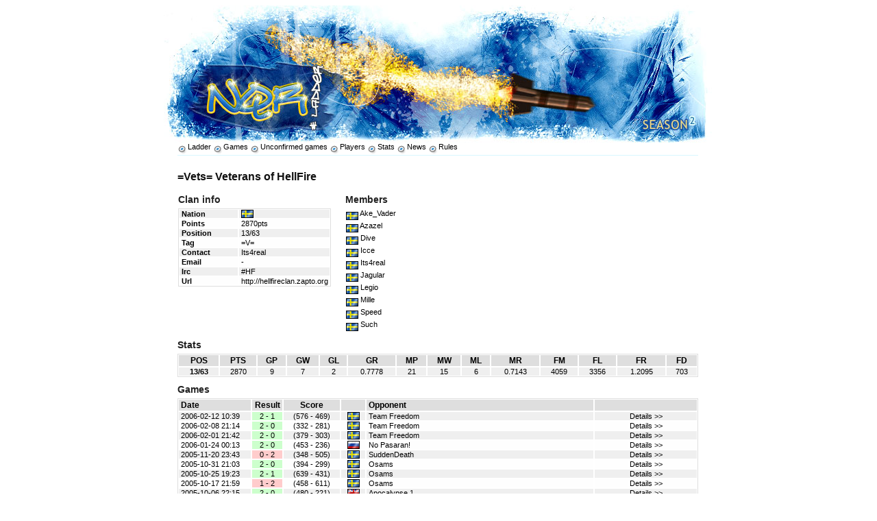

--- FILE ---
content_type: text/html; charset=ISO-8859-1
request_url: https://nqr.quakeworld.nu/ladder/4on4_2/?page=clan&id=1010
body_size: 1357
content:
<html>
<head>
<title></title>
<meta http-equiv="Content-Type" content="text/html; charset=iso-8859-1">
<link href="themes/default/NQRLadder.css" rel="stylesheet" type="text/css">
<script src="themes/default/NQRLadder.js" language="javascript" ></script>
</head>

<body>
<table align="center" width="800" border="0" cellspacing="0" cellpadding="0">
  <tr>
    <td colspan="3"><img src="themes/default/gfx/logo.jpg" width="800" height="200"></td>
  </tr>
  <tr>
    <td width="20">&nbsp;</td>
    <td colspan="3"><img src="themes/default/gfx/menudot.gif" width="15" height="15" align="middle"><a href="?page=ladder">Ladder</a> 
<img src="themes/default/gfx/menudot.gif" width="15" height="15" align="middle"><a href="?page=gameList">Games</a> 
<img src="themes/default/gfx/menudot.gif" width="15" height="15" align="middle"><a href="?page=unconfirmedGameList">Unconfirmed games</a> 
<img src="themes/default/gfx/menudot.gif" width="15" height="15" align="middle"><a href="?page=searchClanMember">Players</a> 
<img src="themes/default/gfx/menudot.gif" width="15" height="15" align="middle"><a href="?page=stats">Stats</a> 
<img src="themes/default/gfx/menudot.gif" width="15" height="15" align="middle"><a href="?page=news">News</a> 
<img src="themes/default/gfx/menudot.gif" width="15" height="15" align="middle"><a href="?page=rules">Rules</a> 
<br><img src="themes/default/gfx/hr.gif" width="760" height="1"></td>
    <td width="20">&nbsp;</td>
  </tr>
  <tr>
    <td colspan="3">&nbsp;</td>
  </tr>
  <tr>
    <td width="20">&nbsp;</td>
    <td><h2>=Vets= Veterans of HellFire</h2>
<table border="0" cellspacing="0">
  <tr>
   <td valign="top">
<h3>Clan info</h3>
<table cellspacing="0" class="claninfo">
  <tr class="List1">
    <td width="80"><strong>Nation</strong></td>
    <td><img src="themes/default/gfx/flags/se.gif" width="18" height="12" align="middle"></td>
  </tr>
  <tr class="List2">
    <td width="80"><strong>Points</strong></td>
    <td>2870pts</td>
  </tr>
  <tr class="List1">
    <td><strong>Position</strong></td>
    <td>13/63</td>
  </tr>
  <tr class="List2">
    <td><strong>Tag</strong></td>
    <td>=V=</td>
  </tr>
  <tr class="List1">
    <td><strong>Contact</strong></td>
    <td>Its4real</td>
  </tr>
  <tr class="List2">
    <td><strong>Email</strong></td>
    <td>-</td>
  </tr>
  <tr class="List1">
    <td><strong>Irc</strong></td>
    <td>#HF</td>
  </tr>
  <tr class="List2">
    <td><strong>Url</strong></td>
    <td><a href="http://hellfireclan.zapto.org" target="_blank">http://hellfireclan.zapto.org</a></td>
  </tr>
</table>
   </td>
	<td valign="top" style="padding-left: 20px">
	 <table border="0" cellspacing="0">
<h3>Members</h3>
     <tr><td><img src="themes/default/gfx/flags/se.gif" width="18" height="12" align="middle"> Ake_Vader</td></tr>
     <tr><td><img src="themes/default/gfx/flags/se.gif" width="18" height="12" align="middle"> Azazel</td></tr>
     <tr><td><img src="themes/default/gfx/flags/se.gif" width="18" height="12" align="middle"> Dive</td></tr>
     <tr><td><img src="themes/default/gfx/flags/se.gif" width="18" height="12" align="middle"> Icce</td></tr>
     <tr><td><img src="themes/default/gfx/flags/se.gif" width="18" height="12" align="middle"> Its4real</td></tr>
     <tr><td><img src="themes/default/gfx/flags/se.gif" width="18" height="12" align="middle"> Jagular</td></tr>
     <tr><td><img src="themes/default/gfx/flags/se.gif" width="18" height="12" align="middle"> Legio</td></tr>
     <tr><td><img src="themes/default/gfx/flags/se.gif" width="18" height="12" align="middle"> Mille</td></tr>
     <tr><td><img src="themes/default/gfx/flags/se.gif" width="18" height="12" align="middle"> Speed</td></tr>
     <tr><td><img src="themes/default/gfx/flags/se.gif" width="18" height="12" align="middle"> Such</td></tr>
	  </table>
   </td>
  </tr>
</table>
<h3>Stats</h3>
 <table cellspacing="0" class="wide">
  <tr class="ListHeader">
    <td align="center">POS</td>
    <td align="center">PTS</td>
    <td align="center">GP</td>
    <td align="center">GW</td>
    <td align="center">GL</td>
    <td align="center">GR</td>
    <td align="center">MP</td>
    <td align="center">MW</td>
    <td align="center">ML</td>
    <td align="center">MR</td>
    <td align="center">FM</td>
    <td align="center">FL</td>
    <td align="center">FR</td>
    <td align="center">FD</td>
  </tr>
  <tr class="List1">
    <td align="center"><strong>13/63</strong></td>
    <td align="center">2870</td>
	<td align="center">9</td>
	<td align="center">7</td>
	<td align="center">2</td>
	<td align="center">0.7778</td>
	<td align="center">21</td>
	<td align="center">15</td>
	<td align="center">6</td>
	<td align="center">0.7143</td>
	<td align="center">4059</td>
	<td align="center">3356</td>
	<td align="center">1.2095</td>
	<td align="center">703</td>
  </tr>
</table>
<h3>Games</h3>
<table cellspacing="0" class="wide">
  <tr class="ListHeader">
    <td width="14%">Date</td>
    <td width="6%" align="center">Result</td>
    <td width="11%" align="center">Score</td>
    <td width="5%">&nbsp;</td>
    <td width="44%">Opponent</td>
    <td width="20%">&nbsp;</td>
  </tr>
  <tr class="List1">
    <td>2006-02-12 10:39</td>
	<td align="center" class="GameWin">2 - 1</td>
	<td align="center">(576 - 469)</td>
    <td align="center"><img src="themes/default/gfx/flags/se.gif" width="18" height="12"></td>
    <td><a href="?page=clan&id=1031">Team Freedom</a></td>
	<td align="center"><a href="?page=game&id=1285">Details &gt;&gt;</a></td>
  </tr>
  <tr class="List2">
    <td>2006-02-08 21:14</td>
	<td align="center" class="GameWin">2 - 0</td>
	<td align="center">(332 - 281)</td>
    <td align="center"><img src="themes/default/gfx/flags/se.gif" width="18" height="12"></td>
    <td><a href="?page=clan&id=1031">Team Freedom</a></td>
	<td align="center"><a href="?page=game&id=1280">Details &gt;&gt;</a></td>
  </tr>
  <tr class="List1">
    <td>2006-02-01 21:42</td>
	<td align="center" class="GameWin">2 - 0</td>
	<td align="center">(379 - 303)</td>
    <td align="center"><img src="themes/default/gfx/flags/se.gif" width="18" height="12"></td>
    <td><a href="?page=clan&id=1031">Team Freedom</a></td>
	<td align="center"><a href="?page=game&id=1261">Details &gt;&gt;</a></td>
  </tr>
  <tr class="List2">
    <td>2006-01-24 00:13</td>
	<td align="center" class="GameWin">2 - 0</td>
	<td align="center">(453 - 236)</td>
    <td align="center"><img src="themes/default/gfx/flags/ru.gif" width="18" height="12"></td>
    <td><a href="?page=clan&id=1049">No Pasaran!</a></td>
	<td align="center"><a href="?page=game&id=1243">Details &gt;&gt;</a></td>
  </tr>
  <tr class="List1">
    <td>2005-11-20 23:43</td>
	<td align="center" class="GameDefeat">0 - 2</td>
	<td align="center">(348 - 505)</td>
    <td align="center"><img src="themes/default/gfx/flags/se.gif" width="18" height="12"></td>
    <td><a href="?page=clan&id=1014">SuddenDeath</a></td>
	<td align="center"><a href="?page=game&id=1104">Details &gt;&gt;</a></td>
  </tr>
  <tr class="List2">
    <td>2005-10-31 21:03</td>
	<td align="center" class="GameWin">2 - 0</td>
	<td align="center">(394 - 299)</td>
    <td align="center"><img src="themes/default/gfx/flags/se.gif" width="18" height="12"></td>
    <td><a href="?page=clan&id=1008">Osams</a></td>
	<td align="center"><a href="?page=game&id=1079">Details &gt;&gt;</a></td>
  </tr>
  <tr class="List1">
    <td>2005-10-25 19:23</td>
	<td align="center" class="GameWin">2 - 1</td>
	<td align="center">(639 - 431)</td>
    <td align="center"><img src="themes/default/gfx/flags/se.gif" width="18" height="12"></td>
    <td><a href="?page=clan&id=1008">Osams</a></td>
	<td align="center"><a href="?page=game&id=1068">Details &gt;&gt;</a></td>
  </tr>
  <tr class="List2">
    <td>2005-10-17 21:59</td>
	<td align="center" class="GameDefeat">1 - 2</td>
	<td align="center">(458 - 611)</td>
    <td align="center"><img src="themes/default/gfx/flags/se.gif" width="18" height="12"></td>
    <td><a href="?page=clan&id=1008">Osams</a></td>
	<td align="center"><a href="?page=game&id=1042">Details &gt;&gt;</a></td>
  </tr>
  <tr class="List1">
    <td>2005-10-06 22:15</td>
	<td align="center" class="GameWin">2 - 0</td>
	<td align="center">(480 - 221)</td>
    <td align="center"><img src="themes/default/gfx/flags/gb.gif" width="18" height="12"></td>
    <td class="EqualPoints"><a href="?page=clan&id=1006">Apocalypse 1</a></td>
	<td align="center"><a href="?page=game&id=1003">Details &gt;&gt;</a></td>
  </tr>
</table>
</td>
    <td width="20">&nbsp;</td>
  </tr>
  <tr>
    <td colspan="3"><img src="themes/default/gfx/logo-bottom.gif" width="800" height="22" vspace="20"></td>
  </tr>
</table>
</body>
</html>

--- FILE ---
content_type: text/css
request_url: https://nqr.quakeworld.nu/ladder/4on4_2/themes/default/NQRLadder.css
body_size: 1172
content:
body {
	background-color: #FFFFFF;
}
body, td, th, table, input, textarea, a {
	font-family: Arial, Helvetica, sans-serif;
	font-size: 11px;
	font-weight: normal;
}
a {
	color: #000000;
	text-decoration: none;
}
a:hover {
	color: #000000;
	text-decoration: underline;
}
/*
a img.Screenshot {
	border: 1px solid #1084D1;
	width: 320px;
	height: 200px;
}
a:hover img.Screenshot {
	border: 1px solid #F1FCFF;
	width: 320px;
	height: 200px; 
}
*/
a.GameWinRight {
	border-right: 3px solid #CCFFCC;
	padding: 0px 3px 0px 0px;
}

a.GameWinLeft {
	border-left: 3px solid #CCFFCC;
	padding: 0px 0px 0px 3px;
}

a.GameDefeatRight {
	border-right: 3px solid #FFCCCC;
	padding: 0px 3px 0px 0px;
}

a.GameDefeatLeft {
	border-left: 3px solid #FFCCCC;
	padding: 0px 0px 0px 3px;
}

h1 {
	font-size: 18px;
	color: #000000;
	margin: 10px 0px 5px 0px;
}
h2 {
	font-size: 16px;
	color: #111111;
	margin: 10px 0px 5px 0px;
}
h3 {	
	font-size: 14px;
	color: #222222;
	margin: 10px 0px 5px 0px;
}
h4 {
	font-size: 12px;
	color: #333333;
	margin: 10px 0px 5px 0px;
}
div.adm {
	border: 1px solid #FFCCCC;
	background-color: #FFEEEE;
	padding: 5px 10px 5px 10px;
	margin: 10px 0px 10px 0px;
}
table {
 padding: 0px;
}
table.wide {
	width: 760px;
	margin: 5px 0px 5px 0px;
	border: 1px solid #DEDEDE;
}
table.small {
	width: 350px;
	margin: 5px 0px 5px 0px;
	border: 1px solid #DEDEDE;
}
table.claninfo {
	margin: 5px 0px 5px 0px;
	border: 1px solid #DEDEDE;
}
table.stats {
	width: 390px;
	margin: 5px 0px 5px 0px;
	border: 1px solid #DEDEDE;
}
tr.ListHeader td {
	font-weight: bold;
	font-size: 12px;
	border: 1px solid #FFFFFF;
	background-color: #DEDEDE;
	padding: 1px 2px 1px 3px;
}
tr.List1 td {
	border: 1px solid #FFFFFF;
	background-color: #EFEFEF;
	padding: 0px 2px 0px 3px;
}
tr.List2 td {
	border: 1px solid #FFFFFF;
	background-color: #FEFEFE;
	padding: 0px 2px 0px 3px;
}
tr.List1 td.EqualPoints, tr.List2 td.EqualPoints {
/*	background-color:#DDFFDD; */
	border-bottom: 1px solid #CCFFCC;
}
tr.List1 td.GameWin, tr.List2 td.GameWin {
	background-color: #CCFFCC;
}
tr.List1 td.GameDefeat, tr.List2 td.GameDefeat {
	background-color: #FFCCCC;
}

table.Abbr {
	width: 760px;
	border: 1px solid #DEDEDE;
	margin: 10px 0px 10px 0px;
}
table.Abbr2 {
	width: 390px;
	border: 1px solid #DEDEDE;
	margin: 10px 0px 10px 0px;
}

table.Abbr td, table.Abbr2 td {
	font-size: 9px;
	font-weight: normal;
	background-color: #EFEFEF;
	border: 1px solid #FFFFFF;
	padding: 3px 5px 3px 5px;
}
/* Item is for news, Item2 is for Rules it has no subheader and end*/
table.Item, table.Item2 {
	border: 1px solid #1084D1;
	width: 760px;
	padding: 0px;
	margin: 5px 0px 5px 0px;
}
table.Item td.ItemHeader, table.Item2 td.ItemHeader {
	font-size: 12px;
	font-weight: bold;
	background-color: #B3EDFF;
	border: 1px solid #FFFFFF;
	padding: 3px 5px 3px 5px;
}
table.Item td.ItemSubHeader {
	text-align: right;
	background-color: #D5F5FF;
	border-right: 1px solid #FFFFFF;
	border-left: 1px solid #FFFFFF;
	padding: 1px 5px 2px 5px;
}
table.Item td.ItemBody {
	background-color: #FEFEFE;
	padding: 5px 20px 5px 20px;
}
table.Item td.ItemEnd {
	background-color: #F1FCFF;
	border: 1px solid #FFFFFF;
	padding: 2px 5px 2px 5px;
}

table.Item2 td.ItemBody {
	background-color: #FEFEFE;
	padding: 5px;
}

table.ItemComment {
	border: 1px solid #DEDEDE;
	width: 390px;
	padding: 0px;
	margin: 5px 0px 5px 0px;
}
table.ItemComment td.ItemHeaderLeft {
	font-size: 12px;
	font-weight: bold;
	background-color: #EDEDED;
	border-top: 1px solid #FFFFFF;
	border-bottom: 1px solid #FFFFFF;
	border-left: 1px solid #FFFFFF;
	padding: 1px 5px 1px 5px;
}
table.ItemComment td.ItemHeaderRight {
	font-size: 9px;
	font-style: italic;
	text-align: right;
	background-color: #EDEDED;
	border-top: 1px solid #FFFFFF;
	border-right: 1px solid #FFFFFF;
	border-bottom: 1px solid #FFFFFF;
	padding: 1px 5px 1px 5px;
}
table.ItemComment td.ItemBody {
	background-color: #FEFEFE;
	padding: 3px 5px 3px 5px;
}
div.ItemComment {
	overflow: auto;
	padding: 0px;
	margin: 0px;
}

input.ItemForm, textarea.ItemForm {
	width: 350px;
	margin: 4px 2px 4px 2px;
}

fieldset.Map {
	background-color: #F1FCFF;
	border: 1px solid #1084D1;
	text-align: center;
	width: 350px;
	padding: 10px 0px 20px 0px;
	margin: 10px 20px 10px 0px;
}
fieldset.Report {
	background-color: #F1FCFF;
	border: 1px solid #1084D1;
	text-align: justify;
	width: 350px;
	padding: 5px 10px 10px 10px;
	margin: 10px 20px 10px 0px;
}
.MapWinner {
	font-weight: bold;
}

/* SMARTY MODIFIER PLUGIN */

ul.bb-list-unordered { }
ol.bb-list-ordered { }
ol.bb-list-ordered-d  { list-style-type: decimal; }
ol.bb-list-ordered-lr { list-style-type: lower-roman; }
ol.bb-list-ordered-ur { list-style-type: upper-roman; }
ol.bb-list-ordered-la { list-style-type: lower-alpha; }
ol.bb-list-ordered-ua { list-style-type: upper-alpha; }

li.bb-listitem { }

.bb-code { 
  border: 1px solid black;
  padding: 5px;
  font-family: Courier;
  white-space: nowrap;
}
.bb-php {
  border: 1px solid black;
  padding: 5px;
  font-family: Courier;
  white-space: nowrap;
}

.bb-quote-header {
	font-weight: bold;
	margin-left: 2px;
	margin-right: 2px;
}
.bb-quote {
  border: 1px dashed #CCCCCC;
  background-color: #EFEFEF;
  padding: 5px;
  margin-left: 2px;
  margin-right: 2px;
}

.bb-email { }
.bb-url { }

.bb-image {
  border-width: 0;
  border-style: none;
}